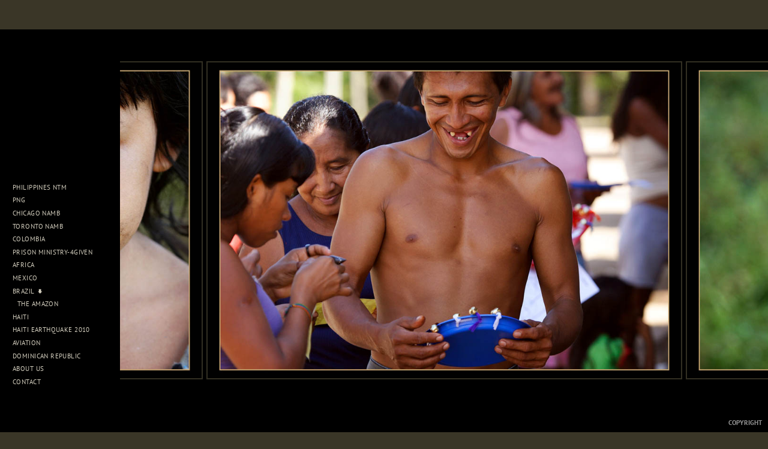

--- FILE ---
content_type: text/html; charset=UTF-8
request_url: http://missionfieldimages.com/brazil/the-amazon/Amazon-07-160
body_size: 50687
content:
<!DOCTYPE html>
<html lang="en">
	<head>
		<meta charset="utf-8">
		<title>Amazon-07-160: The Amazon: Brazil: missionfieldimages</title>
		<meta name="viewport" id="viewport" content="width=device-width, initial-scale=1.0" />
		<meta name="description" content="">
		<meta name="keywords" content="">
		<meta name="author" content="Neon Sky Creative Media System">
		<meta name="apple-mobile-web-app-capable" content="yes" />
		
		<!-- Schema.org Data -->
		<meta itemscope itemtype="http://schema.org/CreativeWork" />
		<meta itemprop="url" content="http://missionfieldimages.com/brazil/the-amazon/Amazon-07-160" />
		<meta itemprop="name" content="The Amazon" />
		<meta itemprop="headline" content="Amazon-07-160: The Amazon: Brazil: missionfieldimages" />
		<meta itemprop="description" content="" />
		<meta itemprop="image" content="http://storage.lightgalleries.net/4bd5ec06ddeb6/images/Amazon-07-160.jpg" />

		<!-- Open Graph Data -->
		<meta property="og:url" content="http://missionfieldimages.com/brazil/the-amazon/Amazon-07-160" />
		<meta property="og:type" content="website" />
		<meta property="og:title" content="The Amazon" />
		<meta property="og:description" content="" />
		<meta property="og:image" content="http://storage.lightgalleries.net/4bd5ec06ddeb6/images/Amazon-07-160.jpg" />

		<!-- Twitter Card Data -->
		<meta name="twitter:card" value="summary">
		<meta name="twitter:title" content="The Amazon">
		<meta name="twitter:description" content="">
		<meta name="twitter:image" content="http://storage.lightgalleries.net/4bd5ec06ddeb6/images/Amazon-07-160.jpg">
        
        <script>
            // makes crawler html not visible before app load
            document.write('<style>body.noscript #content.noscript{display:none}</style>');
        </script>

		<!-- styles -->
		<style>
            /* define here to cover until css loads*/
            .hide-entry{display:none;}
        </style>
		<link href="http://site.neonsky.com/4.18.1-s3-fix/css/site.css" rel="stylesheet">
		
		<link href="http://site.neonsky.com/4.18.1-s3-fix/api/styles/guid/4bd5ec06ddeb6/template/2/layout/55091/custom.css" rel="stylesheet">
		
	
			
		<!-- fallback thumb display for social media that does not use Open Graph -->
		<link href="http://storage.lightgalleries.net/4bd5ec06ddeb6/images/Amazon-07-160.jpg" rel="image_src" />
			
    <!-- HTML5 shim and Respond.js IE8 support of HTML5 elements and media queries -->
    <!--[if lt IE 9]>
      <script src="https://oss.maxcdn.com/libs/html5shiv/3.6.2/html5shiv.js"></script>
      <script src="https://oss.maxcdn.com/libs/respond.js/1.3.0/respond.min.js"></script>
    <![endif]-->
				
	<!-- typekit -->
    		 <script type="text/javascript" src="http://use.typekit.net/ik/[base64].js"></script>
         <script type="text/javascript">try{Typekit.load();}catch(e){}</script>
			
	         
	</head>
	
	<body class="noscript loading">
		
    <div id="container">
        <div id="content" class="noscript" role="main"> 
        <div id="column" class="noscript">   		
			<div id="header">	
				<div><span class="siteTitle">Dale Stroud</span></div>
			</div>
            <div id="html-content" class="noscript">                        
				<h1 class="pageTitle">Brazil: The Amazon: Amazon-07-160</h1>
<div id="image-container">
	<div id="image-actual">
	   <img class="modImg" src="http://storage.lightgalleries.net/4bd5ec06ddeb6/images/Amazon-07-160.jpg" width="100%" height="auto" alt="Amazon-07-160" title=""/>
    </div>
</div>				
				<div id="allCategoryLinks">
    <ul><li class="parent active"><span>Philippines NTM</span><ul><li ><a href="/philippines-ntm/philippines-3/">Philippines 3</a></li><li ><a href="/philippines-ntm/philippines-2/">Philippines 2</a></li><li ><a href="/philippines-ntm/philippines/">Philippines</a></li></ul></li><li ><a href="/png/">PNG</a></li><li ><a href="/chicago-namb/">Chicago NAMB</a></li><li ><a href="/toronto-namb/">Toronto NAMB</a></li><li ><a href="/colombia/">Colombia</a></li><li ><a href="/prison-ministry-4given/">Prison Ministry-4Given</a></li><li class="parent active"><span>Africa</span><ul><li ><a href="/africa/senegal/">Senegal</a></li></ul></li><li class="parent active"><span>Mexico</span><ul><li ><a href="/mexico/tarahumara-tribe/">Tarahumara Tribe</a></li></ul></li><li class="parent active"><span>Brazil</span><ul><li ><a href="/brazil/the-amazon/">The Amazon</a></li></ul></li><li class="parent active"><span>Haiti</span><ul><li ><a href="/haiti/new-missions/">New Missions</a></li></ul></li><li ><a href="/haiti-earthquake-2010/">Haiti Earthquake 2010</a></li><li class="parent active"><span>Aviation</span><ul><li ><a href="/aviation/ntma/">NTMA</a></li></ul></li><li class="parent active"><span>Dominican Republic</span><ul><li ><a href="/dominican-republic/new-missions/">New Missions</a></li></ul></li><li class="parent active"><span>About Us</span><ul><li ><a href="/about-us/mission-statement/">Mission Statement</a></li><li ><a href="/about-us/about-our-photographer/">About Our Photographer</a></li></ul></li><li ><a href="/contact/">Contact</a></li></ul>	
</div>				<!-- writes out the languages menu -->
	
			</div>

			<div id="copyright" class="copyright"><p class="neon-copyright">Images © 2008.  Site design © 2010-2025 <a href="http://www.neonsky.com" target="_blank">Neon Sky Creative Media</a></p></div>
                
                </div>     
            </footer>
            <!-- close the off-canvas menu--> 
            <a class="exit-off-canvas"></a>
        </main>
    </div>
</div>  	     				 		      
        <script>     
	    		 	var data = {"config":{"loginRedirectID":"","appVersion":"4.18.1-s3-fix","apiAccessUrl":"http:\/\/missionfieldimages.com\/api.php\/4.18.1-s3-fix\/api","serviceDomain":"site.neonsky.com","serviceAccessUrl":"http:\/\/site.neonsky.com\/4.18.1-s3-fix","siteAccessUrl":"http:\/\/missionfieldimages.com","isPreview":false,"isAlias":false,"isTesting":false,"siteGUID":"4bd5ec06ddeb6","clientID":"1054","layoutID":"55091","layoutPassed":false,"templateID":"2","route":"brazil\/the-amazon\/Amazon-07-160","queryString":[],"activeSlug":"brazil\/the-amazon","apikey":"9881837ca2fad9d7ec79f61179fff5a635850da6","languageID":"en","languageUrlSegement":"","siteCopyright":"<p>Images \u00a9 2008&nbsp;<\/p>","pdfCreatorDomain":"pdfcreator.neonsky.com","pdfCreatorVersion":"1.6","pdfHtmlOutput":false,"uiLabels":{"copyright":"Copyright","singles":"Singles","contact_sheet":"Contact Sheet","slide_show":"Slide Show","enter_gallery":"Enter Gallery","previous":"Prev","next":"Next","of":"of","click_image_to_close":"Click Image to Close","info":"info","login":"Login","site_design_by":"Site design","loading":"Loading","password":"Password","invalid_credentials":"Invalid login or password.","exit":"Exit","try_again":"Try Again","cancel":"Cancel","enter":"Enter","view_contact_sheet":"View Contact Sheet","image_caption":"Caption","overview":"Overview","view_singles":"View Singles","view_slide_show":"View Slide Show","images":"Images","viewing_options":"Viewing Options","loading_image":"Loading Image","menu":"menu","fullscreen":"Enter Full Screen","exit_fullscreen":"Exit Full Screen"},"fullCopyright":"<p class=\"neon-copyright\">Images \u00a9 2008.  Site design \u00a9 2010-2025 <a href=\"http:\/\/www.neonsky.com\" target=\"_blank\">Neon Sky Creative Media<\/a><\/p>"},"siteAccessUrl":"http:\/\/missionfieldimages.com","serviceDomain":"site.neonsky.com","serviceAccessUrl":"http:\/\/site.neonsky.com\/4.18.1-s3-fix","apiAccessUrl":"http:\/\/missionfieldimages.com\/api.php\/4.18.1-s3-fix\/api","serviceStaticPath":"http:\/\/site.neonsky.com\/4.18.1-s3-fix","mediaSources":["http:\/\/storage.lightgalleries.net","http:\/\/cdn.lightgalleries.net"],"site":{"domain":"missionfieldimages.com","siteTitle":"Dale Stroud","copyright":"<p>Images \u00a9 2008&nbsp;<\/p>","indexLabel":"Index","metaTitle":"missionfieldimages","metaDescription":"","footer":"","metaKeywords":"","htmlSiteLogoWidth":"499","htmlSiteLogoHeight":"29","google_analytics_accountID":"","googleTrackingCodeType":"1","googleTrackingUseDisplayAdvertising":"0","mediaSource":"STORAGE","custom_header_code":"","custom_tracking_code":"","customTrackingCodeLocation":"HEAD","nonModSiteURLs":null,"jsSnippets":"<script>\n    $(document).ready(function() {\n        $('body').prepend('<div id=\"above-header-bar-left\"><\/div>');\n        \/\/ $('body').prepend('<div id=\"above-header-bar-right\"><\/div>');\n    });\n<\/script>","typeKitScriptURL":"http:\/\/use.typekit.net\/ik\/[base64].js","typeKitInstantToken":"[base64]","splash_title":"","splash_subtitle":"","splash_email":"","hasMultipleLanguages":false,"homeSectionID":"34998","settings":{"concatLevel1Headings":true,"":"0","usePNGLogo":true,"useCustomCSS":false,"customCSSPath":"","headerBarConfig":"1","headerBarBranding":"1","customHeaderBarBrandingPath":"","hiddenMenuSide":"2","startupConfiguration":"1","globalSplashSWFSAlign":"2","isSizeToFitScreen":false,"displaySplashOnMobile":true,"useFlash":true,"menuRemainHidden":false,"isSplashPublic":true,"promptToDownloadFlash":false,"c_LOGO":"D4CFBF","c_TEXT_MAIN":"D4CFBF","primaryTextColor":"D4CFBF","c_NAV_TEXT":"F6F6F6","navBarTextColor":"F6F6F6","c_BACKGROUND":"3A3627","siteBackgroundColor":"3A3627","c_MENU_BG_ROLLOVER":"655D44","menuItemRolloverColor":"655D44","c_MATTE":"000000","contentAreaBackgroundColor":"000000","c_SPLASH_BACKGROUND":"000000","c_TEXT_SECONDARY":"322F22","secondaryTextColor":"322F22","c_NAV_TEXT_ROLLOVER":"FFFFFF","navBarTextRolloverColor":"FFFFFF","c_MENU_TEXT":"D4CFBF","menuTextColor":"D4CFBF","c_MENU_LINES":"969696","menuLineColor":"969696","c_THUMB_BG":"111111","c_THUMB_BG_UNUSED":"000000","c_SPLASH_TEXT":"FFFFFF","c_MENU_COLUMN":"000000","verticalMenuColumnColor":"000000","c_PHOTO_BORDER":"322F22","imageBorderColor":"322F22","c_THUMB_NAV_TEXT":"F6F6F6","thumbNavTextColor":"F6F6F6","c_THUMB_NAV_OUTLINE":"313131","thumbNavItemOutlineColor":"313131","c_THUMB_NAV_ARROW":"FFFFFF","thumbNavIconColor":"FFFFFF","c_NAV_BAR_COLUMN":"313131","c_NAV_BAR_MATTE":"313131","c_csThumbBorder":"111111","LOGO_ALIGNMENT":"1","OVERVIEW_CONFIG":"1","startupOptions":"1","VIEW_OPS_ALIGNMENT":"1","INTRO_TYPE":"2","splashSWFSAlign":"2","USE_LOADBAR_TEXT":true,"USE_LOADBAR_LINES":true,"DESIGNATE_VISITED_CATS":true,"sizeToFitScreen":false,"MENU_COLUMN_ALIGNMENT":"1","MENU_TEXT_ALIGNMENT":"1","PHOTO_BORDER":"2","PHOTO_BUFFER":"40","CONTACT_SHEET_LAYOUT":"2","CAPTION_CONFIG":"2","CAPTION_WIDTH_CONFIG":"1","CAPTION_WIDTH_PERCENT":"66","CAPTION_ALIGNMENT":"2","ANC_PHOTO_TYPE":"2","ANC_LAYOUT_CONFIG":"2","TEXT_CASE_INTERFACE":"1","INTRO_LAYOUT_CONFIG":"2","SITE_FONT":"1","TEXT_CASE_CATEGORIES":"1","CUSTOM_LOGO":"logo_neonsky.swf","LOGO_CONFINED":true,"LOGO_BUFFER_LEFT":"25","LOGO_BUFFER_TOP":"25","LOGO_BUFFER_RIGHT":"25","LOGO_BUFFER_BOTTOM":"25","COLORIZE_LOGO":true,"LOAD_ANIM_TYPE":"2","INCLUDE_INTRO_MENU_ITEM":true,"MENU_CATEGORY_ORDER":"2","CAPTION_POSITION":"1","audioSetID":"2","SEQ_NAV_SAME_BAR_THUMB_NAV":false,"NAV_BAR_CONFINED_MATTE":false,"AUTO_HIDE_THUMB_NAV_BUTTONS":false,"THUMB_NAV_ALIGNMENT":"1","USE_SUB_NAV_BEVELS":true,"eieScrollIconDown":"","subnavigationStyle":"2","navIconStyle":"1","eieScreenNavIconBack":"","screenToScreenButtonStyle":"2","subnavIconSize":"1","eieScreenNavIconNext":"","eieThumbNavIconBack":"","eieThumbNavIconNext":"","menuColumnBGPatternID":"1","menuColumnBGPosition":"1","eieMenuColumnBGPattern":"","useMenuLines":false,"useMenuRolloverBG":true,"eieMenuColumnBottomElement":"","menuColumnBottomElementBottomBuffer":"0","menuColumnBottomElementHorizontalBuffer":"0","menuColumnBottomElementAlignment":"1","eieMenuIconCurrent":"","eieMenuIconParent":"","eieScrollIconUp":"","eieSiteBGPattern":"","siteBackgroundPosition":"1","siteBGPatternID":"1","menuColumnBGPatternMasked":true,"menuColumnColorized":true,"matteColorized":true,"navBarsColorized":true,"menuColumnTopElementID":"1","menuColumnBottomElementID":"1","eieMenuColumnTopElement":"","menuColumnTopElementAlignment":"1","menuColumnTopElementTopBuffer":"0","menuColumnTopElementHorizontalBuffer":"0","menuColumnTopElementMasked":true,"menuColumnBottomElementMasked":false,"overlayScrimOpacity":".5","overlayBorderThickness":"0","overlayMatteThickness":"0","usePNGLogoInHTMLSite":true,"menuColumnBottomElementLinkURL":"","menuColumnBottomElementLinkTarget":"1","initialViewMode":"1","fontSize":"1","showFullScreenButton":false,"hideCopyright":true,"siteMarginTop":"49px","siteMarginRight":"0","siteMarginBottom":"0","siteMarginLeft":"0","menuColumnWidthConfig":"1","menuColumnWidth":"0","socialMediaShareButtons":"0","csThumbBGDims":"1","csThumbBorderThickness":"3","useCSThumbDropShadow":true,"csThumbBGBehavior":"3","customCSS":"body.device-sm #above-header-bar-left,\r\nbody.device-sm #above-header-bar-right,\r\nbody.device-md #above-header-bar-left,\r\nbody.device-md #above-header-bar-right {\r\n    display: none;\r\n}\r\n#above-header-bar-left {\r\n    height: 29px;\r\n    width: 499px;\r\n    position: fixed;\r\n    top: 10px;\r\n    left: 20px;\r\n    background-image: url(http:\/\/cdn.lightgalleries.net\/4bd5ec06ddeb6\/images\/logo_re-1.png);\r\n    background-size: contain;\r\n    background-repeat: no-repeat;\r\n    z-index: 9999;\r\n}","menuTopBuffer":"0","socialMediaLinks":"32767","socialMediaLinkGround":"1","isSiteFooterVisible":true,"dimNonSelectedMenuItems":false,"initLoadingAnimationDisplayDelay":"1000","verticalMenuHeader":"<div\/>","verticalMenuHeaderMarginTop":"25","verticalMenuHeaderMarginRight":"25","verticalMenuHeaderMarginBottom":"25","verticalMenuHeaderMarginLeft":"25","verticalMenuHeaderAssetMaxScale":"100","verticalMenuHeaderContentHorizAlign":"1","verticalMenuHeaderAssetFilename":"logo_re","verticalMenuHeaderHeight":"0","verticalMenuFooterHeight":"0","verticalMenuFooter":"<%== socialMediaLinks %><%== customFooter %>","verticalMenuFooterMarginTop":"20","verticalMenuFooterMarginRight":"20","verticalMenuFooterMarginBottom":"20","verticalMenuFooterMarginLeft":"20","verticalMenuFooterAssetMaxScale":"50","verticalMenuFooterContentHorizAlign":"1","verticalMenuFooterAssetFilename":"","verticalMenuMiddleMarginTop":"200","verticalMenuMiddleMarginRight":"14","verticalMenuMiddleMarginBottom":"0","verticalMenuMiddleMarginLeft":"14","verticalMenuHeaderHeightConfig":"1","verticalMenuFooterHeightConfig":"1","verticalMenuWidthConfig":"2","verticalMenuWidth":"200","headerLeftAsset":"","headerCenterAsset":"","headerRightAsset":"","isHeaderConfinedToContentArea":true,"isFooterConfinedToContentArea":true,"headerLeft":"","headerCenter":"","headerRight":"","verticalMenuMiddle":"","verticalMenuMiddleAssetFilename":"","verticalMenuMiddleAssetMaxScale":"50","verticalMenuMiddleContentHorizAlign":"2","menuType":"1","headerLeftAssetMaxScale":"50","headerCenterAssetMaxScale":"50","headerRightAssetMaxScale":"50","headerLeftTopMargin":"0","headerLeftRightMargin":"0","headerLeftBottomMargin":"0","headerLeftLeftMargin":"0","headerCenterTopMargin":"0","headerCenterRightMargin":"0","headerCenterBottomMargin":"0","headerCenterLeftMargin":"0","headerRightTopMargin":"0","headerRightRightMargin":"0","headerRightBottomMargin":"0","headerRightLeftMargin":"0","verticalMenuHeaderAssetExtension":".png","verticalMenuMiddleAssetExtension":"","verticalMenuFooterAssetExtension":"","panelMenuHeader":"<%== primaryAsset %>","panelMenuHeaderContentHorizAlign":"1","panelMenuHeaderHeightConfig":"1","panelMenuHeaderHeight":"0","panelMenuHeaderAssetFilename":"logo_re","panelMenuHeaderAssetExtension":".png","panelMenuHeaderAssetMaxScale":"100","panelMenuFooter":"<%== socialMediaLinks %><%== customFooter %>","panelMenuFooterContentHorizAlign":"1","panelMenuFooterHeight":"0","panelMenuFooterHeightConfig":"1","panelMenuFooterAssetFilename":"\/content\/interface-elements\/custom-logos\/logo.png","panelMenuFooterAssetExtension":"","panelMenuFooterAssetMaxScale":"50","showSelectedItemMenuIcons":false,"allowSiteWidePinchZoom":false,"hideScrollbars":false,"PHOTO_BORDER_SIZE":"2","PHOTO_BORDER_BUFFER":"40","templateID":"2","LOGO_GROUND":"none","viewProps":{"fontLabel":"Sans Medium","systemKitID":"pjy0zwh","fontFamilyTitle":"\"ns-mod-font-set-1\", Helvetica, sans-serif","fontFamilyBody":"\"ns-mod-font-set-1\", Helvetica, sans-serif","pdfFontFamilyTitle":"\"pt-sans\", Helvetica, sans-serif","pdfFontFamilyBody":"\"pt-sans\", Helvetica, sans-serif","titleSize":"20","titleWeight":"700","titleLineHeight":"1.20","titleLetterSpacing":"normal","siteTitleSize":"17","siteTitleWeight":"500","bodyCopySize":"14","bodyCopyWeight":"400","bodyCopyLineHeight":"1.30","bodyCopyLetterSpacing":"normal","pdfTitleSize":"12","pdfTitleLineHeight":"10.00","pdfTitleWeight":"500","pdfTitleLetterSpacing":"normal","pdfBodyCopySize":"9","pdfBodyCopyWeight":"300","pdfBodyCopyLetterSpacing":"normal","pdfBodyCopyLineHeight":"10.00","pdfCaptionHeight":"40","secondaryNavWeight":"700","secondaryNavLineHeight":"1.50","secondaryNavLetterSpacing":"normal","sizeID":"1","menuTextSize":"0.8","menuTextWeight":"500","menuTextLineHeight":"1.21","menuTextLetterSpacing":"0.03rem","menuTextChildSize":"0.8","menuTextChildLineHeight":"1.21","menuTextChildWeight":"500","menuTextChildLetterSpacing":"0.03rem","secondaryNavSize":"11","fontGroup":"1","margin":0,"border":"2","padding":0,"buffer":6,"topBuffer":0,"bottomBuffer":0,"leftBuffer":0,"rightBuffer":10},"verticalMenuHeaderAsset":"http:\/\/storage.lightgalleries.net\/4bd5ec06ddeb6\/images\/logo_re-1.png","verticalMenuHeaderAssetWidth":"499","verticalMenuHeaderAssetHeight":"29","verticalMenuMiddleAsset":"","verticalMenuFooterAsset":"","horizontalMenuHeaderAsset":"\/content\/interface-elements\/custom-logos\/logo.png","horizontalMenuHeaderMarginTop":"25","horizontalMenuHeaderMarginBottom":"25","horizontalMenuHeaderMarginLeft":"25","horizontalMenuHeaderMarginRight":"25","panelMenuHeaderAsset":"http:\/\/storage.lightgalleries.net\/4bd5ec06ddeb6\/images\/logo_re-1.png","panelMenuHeaderAssetWidth":"499","panelMenuHeaderAssetHeight":"29","panelMenuHeaderMarginTop":"25","panelMenuHeaderMarginBottom":"25","panelMenuHeaderMarginLeft":"25","panelMenuHeaderMarginRight":"25","panelMenuMiddleMarginTop":0,"panelMenuMiddleMarginBottom":0,"panelMenuMiddleMarginLeft":10,"panelMenuMiddleMarginRight":10,"panelMenuFooterMarginTop":0,"panelMenuFooterMarginBottom":0,"panelMenuFooterMarginLeft":0,"panelMenuFooterMarginRight":0,"popupMenuHeaderAsset":"\/content\/interface-elements\/custom-logos\/logo.png","popupMenuHeaderMarginTop":"25","popupMenuHeaderMarginBottom":"25","popupMenuHeaderMarginLeft":"25","popupMenuHeaderMarginRight":"25","galleryProps":{"slideTransitionType":"2","slideDelay":"3000","slideDuration":"1000","slideDurationIn":"1000","slideDurationOut":"1000","slideDurationCross":"1000"},"introSlideProps":{"slideTransitionType":"2","slideDelay":"2000","slideDuration":"2000","slideDurationIn":"2000","slideDurationOut":"2000","slideDurationCross":"1000"},"textSlideProps":{"slideTransitionType":"2","slideDuration":"2000","slideDelay":"2000","slideDurationIn":"2000","slideDurationOut":"2000","slideDurationCross":"2000"},"socialMediaShare":[],"socialMedia":[]}},"sections":[{"sectionID":"34998","active":"1","parentNode":"0","sortOrder":"0","categoryType":"2","behaviorID":"2","viewID":"23","showInMainNav":"0","olderSibling":"0","youngerSibling":"0","linkURL":"","linkTarget":"","username":"","password":"","action":"flashIntroScreen","sectionThumb":"","title":"Go","heading":null,"metaTitle":null,"metaDescription":null,"metaKeywords":null,"viewProps":{"autoAdvance":"1","slideshowInterruptEnabled":"0","showImageFilenames":false,"showImageNumber":false,"usePrevNextNav":false,"useThumbNav":false,"useFlankingNav":0},"titles":["Go"],"metaTitles":[""],"headings":[""],"slug":"go","children":[]},{"sectionID":"148048","active":"1","parentNode":"0","sortOrder":"0","categoryType":"1","behaviorID":"1","viewID":"18","showInMainNav":"1","olderSibling":"0","youngerSibling":"148054","linkURL":"","linkTarget":"","action":"horzScrollerScreen","sectionThumb":"","title":"Philippines NTM","heading":null,"metaTitle":null,"metaDescription":null,"metaKeywords":null,"viewProps":{"showOverview":false,"captionHandling":1,"imageBuffer":false,"showHeading":false,"galleryTextLayout":1,"showImageTitlesEtc":true,"imageTextLayout":1,"showImageFilenames":false,"showImageNumber":false,"usePrevNextNav":false,"useThumbNav":false},"titles":["Philippines NTM"],"metaTitles":[""],"headings":[""],"slug":"philippines-ntm","children":[{"sectionID":"147958","active":"1","parentNode":"148048","sortOrder":"0","categoryType":"1","behaviorID":"1","viewID":"18","showInMainNav":"1","olderSibling":"0","youngerSibling":"148044","linkURL":"","linkTarget":"","username":"","password":"","action":"horzScrollerScreen","sectionThumb":"","title":"Philippines 3","heading":null,"metaTitle":null,"metaDescription":null,"metaKeywords":null,"viewProps":{"showOverview":false,"captionHandling":1,"imageBuffer":false,"showHeading":false,"galleryTextLayout":1,"showImageTitlesEtc":true,"imageTextLayout":1,"showImageFilenames":false,"showImageNumber":false,"usePrevNextNav":false,"useThumbNav":false},"titles":["Philippines NTM","Philippines 3"],"metaTitles":["",""],"headings":["",""],"slug":"philippines-ntm\/philippines-3","children":[]},{"sectionID":"148044","active":"1","parentNode":"148048","sortOrder":"0","categoryType":"1","behaviorID":"1","viewID":"18","showInMainNav":"1","olderSibling":"147958","youngerSibling":"148045","linkURL":"","linkTarget":"","action":"horzScrollerScreen","sectionThumb":"","title":"Philippines 2","heading":null,"metaTitle":null,"metaDescription":null,"metaKeywords":null,"viewProps":{"showOverview":false,"captionHandling":1,"imageBuffer":false,"showHeading":false,"galleryTextLayout":1,"showImageTitlesEtc":true,"imageTextLayout":1,"showImageFilenames":false,"showImageNumber":false,"usePrevNextNav":false,"useThumbNav":false},"titles":["Philippines NTM","Philippines 2"],"metaTitles":["",""],"headings":["",""],"slug":"philippines-ntm\/philippines-2","children":[]},{"sectionID":"148045","active":"1","parentNode":"148048","sortOrder":"0","categoryType":"1","behaviorID":"1","viewID":"18","showInMainNav":"1","olderSibling":"148044","youngerSibling":"0","linkURL":"","linkTarget":"","action":"horzScrollerScreen","sectionThumb":"","title":"Philippines","heading":null,"metaTitle":null,"metaDescription":null,"metaKeywords":null,"viewProps":{"showOverview":false,"captionHandling":1,"imageBuffer":false,"showHeading":false,"galleryTextLayout":1,"showImageTitlesEtc":true,"imageTextLayout":1,"showImageFilenames":false,"showImageNumber":false,"usePrevNextNav":false,"useThumbNav":false},"titles":["Philippines NTM","Philippines"],"metaTitles":["",""],"headings":["",""],"slug":"philippines-ntm\/philippines","children":[]}]},{"sectionID":"148054","active":"1","parentNode":"0","sortOrder":"0","categoryType":"1","behaviorID":"1","viewID":"18","showInMainNav":"1","olderSibling":"148048","youngerSibling":"148046","linkURL":"","linkTarget":"","action":"horzScrollerScreen","sectionThumb":"","title":"PNG","heading":null,"metaTitle":null,"metaDescription":null,"metaKeywords":null,"viewProps":{"showOverview":false,"captionHandling":1,"imageBuffer":false,"showHeading":false,"galleryTextLayout":1,"showImageTitlesEtc":true,"imageTextLayout":1,"showImageFilenames":false,"showImageNumber":false,"usePrevNextNav":false,"useThumbNav":false},"titles":["PNG"],"metaTitles":[""],"headings":[""],"slug":"png","children":[]},{"sectionID":"148046","active":"1","parentNode":"0","sortOrder":"0","categoryType":"1","behaviorID":"1","viewID":"18","showInMainNav":"1","olderSibling":"148054","youngerSibling":"148049","linkURL":"","linkTarget":"","action":"horzScrollerScreen","sectionThumb":"","title":"Chicago NAMB","heading":null,"metaTitle":null,"metaDescription":null,"metaKeywords":null,"viewProps":{"showOverview":false,"captionHandling":1,"imageBuffer":false,"showHeading":false,"galleryTextLayout":1,"showImageTitlesEtc":true,"imageTextLayout":1,"showImageFilenames":false,"showImageNumber":false,"usePrevNextNav":false,"useThumbNav":false},"titles":["Chicago NAMB"],"metaTitles":[""],"headings":[""],"slug":"chicago-namb","children":[]},{"sectionID":"148049","active":"1","parentNode":"0","sortOrder":"0","categoryType":"1","behaviorID":"1","viewID":"18","showInMainNav":"1","olderSibling":"148046","youngerSibling":"148055","linkURL":"","linkTarget":"","action":"horzScrollerScreen","sectionThumb":"","title":"Toronto NAMB","heading":null,"metaTitle":null,"metaDescription":null,"metaKeywords":null,"viewProps":{"showOverview":false,"captionHandling":1,"imageBuffer":false,"showHeading":false,"galleryTextLayout":1,"showImageTitlesEtc":true,"imageTextLayout":1,"showImageFilenames":false,"showImageNumber":false,"usePrevNextNav":false,"useThumbNav":false},"titles":["Toronto NAMB"],"metaTitles":[""],"headings":[""],"slug":"toronto-namb","children":[]},{"sectionID":"148055","active":"1","parentNode":"0","sortOrder":"0","categoryType":"1","behaviorID":"1","viewID":"18","showInMainNav":"1","olderSibling":"148049","youngerSibling":"148056","linkURL":"","linkTarget":"","username":"","password":"","action":"horzScrollerScreen","sectionThumb":"","title":"Colombia","heading":null,"metaTitle":null,"metaDescription":null,"metaKeywords":null,"viewProps":{"showOverview":false,"captionHandling":1,"imageBuffer":false,"showHeading":false,"galleryTextLayout":1,"showImageTitlesEtc":true,"imageTextLayout":1,"showImageFilenames":false,"showImageNumber":false,"usePrevNextNav":false,"useThumbNav":false},"titles":["Colombia"],"metaTitles":[""],"headings":[""],"slug":"colombia","children":[]},{"sectionID":"148056","active":"1","parentNode":"0","sortOrder":"0","categoryType":"1","behaviorID":"1","viewID":"18","showInMainNav":"1","olderSibling":"148055","youngerSibling":"35359","linkURL":"","linkTarget":"","username":"","password":"","action":"horzScrollerScreen","sectionThumb":"","title":"Prison Ministry-4Given","heading":null,"metaTitle":null,"metaDescription":null,"metaKeywords":null,"viewProps":{"showOverview":false,"captionHandling":1,"imageBuffer":false,"showHeading":false,"galleryTextLayout":1,"showImageTitlesEtc":true,"imageTextLayout":1,"showImageFilenames":false,"showImageNumber":false,"usePrevNextNav":false,"useThumbNav":false},"titles":["Prison Ministry-4Given"],"metaTitles":[""],"headings":[""],"slug":"prison-ministry-4given","children":[]},{"sectionID":"35359","active":"1","parentNode":"0","sortOrder":"0","categoryType":"1","behaviorID":"1","viewID":"18","showInMainNav":"1","olderSibling":"148056","youngerSibling":"35361","linkURL":"","linkTarget":"","username":"","password":"","action":"horzScrollerScreen","sectionThumb":"","title":"Africa","heading":null,"metaTitle":null,"metaDescription":null,"metaKeywords":null,"viewProps":{"showOverview":false,"captionHandling":1,"imageBuffer":false,"showHeading":false,"galleryTextLayout":1,"showImageTitlesEtc":true,"imageTextLayout":1,"showImageFilenames":false,"showImageNumber":false,"usePrevNextNav":false,"useThumbNav":false},"titles":["Africa"],"metaTitles":[""],"headings":[""],"slug":"africa","children":[{"sectionID":"36170","active":"1","parentNode":"35359","sortOrder":"0","categoryType":"1","behaviorID":"1","viewID":"18","showInMainNav":"1","olderSibling":"0","youngerSibling":"0","linkURL":"","linkTarget":"","username":"","password":"","action":"horzScrollerScreen","sectionThumb":"","title":"Senegal","heading":null,"metaTitle":null,"metaDescription":null,"metaKeywords":null,"viewProps":{"showOverview":false,"captionHandling":1,"imageBuffer":true,"showHeading":false,"galleryTextLayout":1,"showImageTitlesEtc":true,"imageTextLayout":1,"showImageFilenames":false,"showImageNumber":false,"usePrevNextNav":false,"useThumbNav":false},"titles":["Africa","Senegal"],"metaTitles":["",""],"headings":["",""],"slug":"africa\/senegal","children":[]}]},{"sectionID":"35361","active":"1","parentNode":"0","sortOrder":"0","categoryType":"1","behaviorID":"1","viewID":"18","showInMainNav":"1","olderSibling":"35359","youngerSibling":"35366","linkURL":"","linkTarget":"","username":"","password":"","action":"horzScrollerScreen","sectionThumb":"","title":"Mexico","heading":null,"metaTitle":null,"metaDescription":null,"metaKeywords":null,"viewProps":{"showOverview":false,"captionHandling":1,"imageBuffer":false,"showHeading":false,"galleryTextLayout":1,"showImageTitlesEtc":true,"imageTextLayout":1,"showImageFilenames":false,"showImageNumber":false,"usePrevNextNav":false,"useThumbNav":false},"titles":["Mexico"],"metaTitles":[""],"headings":[""],"slug":"mexico","children":[{"sectionID":"36171","active":"1","parentNode":"35361","sortOrder":"0","categoryType":"1","behaviorID":"1","viewID":"18","showInMainNav":"1","olderSibling":"0","youngerSibling":"0","linkURL":"","linkTarget":"","username":"","password":"","action":"horzScrollerScreen","sectionThumb":"","title":"Tarahumara Tribe","heading":null,"metaTitle":null,"metaDescription":null,"metaKeywords":null,"viewProps":{"showOverview":false,"captionHandling":1,"imageBuffer":true,"showHeading":false,"galleryTextLayout":1,"showImageTitlesEtc":true,"imageTextLayout":1,"showImageFilenames":false,"showImageNumber":false,"usePrevNextNav":false,"useThumbNav":false},"titles":["Mexico","Tarahumara Tribe"],"metaTitles":["",""],"headings":["",""],"slug":"mexico\/tarahumara-tribe","children":[]}]},{"sectionID":"35366","active":"1","parentNode":"0","sortOrder":"0","categoryType":"1","behaviorID":"1","viewID":"20","showInMainNav":"1","olderSibling":"35361","youngerSibling":"35363","linkURL":"","linkTarget":"","username":"","password":"","action":"flashGalleryScreen","sectionThumb":"","title":"Brazil","heading":null,"metaTitle":null,"metaDescription":null,"metaKeywords":null,"viewProps":{"showImageFilenames":false,"showImageNumber":false,"usePrevNextNav":true,"useThumbNav":false,"captionConfig":"2","overviewConfig":"1","overviewWithFirstImageLayout":"2","showOverview":true,"showHeading":true,"showImageTitlesEtc":true,"imageTextLayout":2,"useFlankingNav":0},"titles":["Brazil"],"metaTitles":[""],"headings":[""],"slug":"brazil","children":[{"sectionID":"36169","active":"1","parentNode":"35366","sortOrder":"0","categoryType":"1","behaviorID":"1","viewID":"18","showInMainNav":"1","olderSibling":"0","youngerSibling":"0","linkURL":"","linkTarget":"","username":"","password":"","action":"horzScrollerScreen","sectionThumb":"","title":"The Amazon","heading":null,"metaTitle":null,"metaDescription":null,"metaKeywords":null,"viewProps":{"showOverview":false,"captionHandling":1,"imageBuffer":true,"showHeading":false,"galleryTextLayout":1,"showImageTitlesEtc":true,"imageTextLayout":1,"showImageFilenames":false,"showImageNumber":false,"usePrevNextNav":false,"useThumbNav":false},"titles":["Brazil","The Amazon"],"metaTitles":["",""],"headings":["",""],"slug":"brazil\/the-amazon","children":[]}]},{"sectionID":"35363","active":"1","parentNode":"0","sortOrder":"0","categoryType":"1","behaviorID":"1","viewID":"20","showInMainNav":"1","olderSibling":"35366","youngerSibling":"59142","linkURL":"","linkTarget":"","username":"","password":"","action":"flashGalleryScreen","sectionThumb":"","title":"Haiti","heading":null,"metaTitle":null,"metaDescription":null,"metaKeywords":null,"viewProps":{"showImageFilenames":false,"showImageNumber":false,"usePrevNextNav":true,"useThumbNav":false,"captionConfig":"2","overviewConfig":"1","overviewWithFirstImageLayout":"2","showOverview":true,"showHeading":true,"showImageTitlesEtc":true,"imageTextLayout":2,"useFlankingNav":0},"titles":["Haiti"],"metaTitles":[""],"headings":[""],"slug":"haiti","children":[{"sectionID":"36173","active":"1","parentNode":"35363","sortOrder":"0","categoryType":"1","behaviorID":"1","viewID":"18","showInMainNav":"1","olderSibling":"0","youngerSibling":"0","linkURL":"","linkTarget":"","username":"","password":"","action":"horzScrollerScreen","sectionThumb":"","title":"New Missions","heading":null,"metaTitle":null,"metaDescription":null,"metaKeywords":null,"viewProps":{"showOverview":false,"captionHandling":1,"imageBuffer":true,"showHeading":false,"galleryTextLayout":1,"showImageTitlesEtc":true,"imageTextLayout":1,"showImageFilenames":false,"showImageNumber":false,"usePrevNextNav":false,"useThumbNav":false},"titles":["Haiti","New Missions"],"metaTitles":["",""],"headings":["",""],"slug":"haiti\/new-missions","children":[]}]},{"sectionID":"59142","active":"1","parentNode":"0","sortOrder":"0","categoryType":"1","behaviorID":"1","viewID":"18","showInMainNav":"1","olderSibling":"35363","youngerSibling":"35364","linkURL":"","linkTarget":"","username":"","password":"","action":"horzScrollerScreen","sectionThumb":"","title":"Haiti Earthquake 2010","heading":null,"metaTitle":null,"metaDescription":null,"metaKeywords":null,"viewProps":{"showOverview":false,"captionHandling":1,"imageBuffer":true,"showHeading":false,"galleryTextLayout":1,"showImageTitlesEtc":true,"imageTextLayout":1,"showImageFilenames":false,"showImageNumber":false,"usePrevNextNav":false,"useThumbNav":false},"titles":["Haiti Earthquake 2010"],"metaTitles":[""],"headings":[""],"slug":"haiti-earthquake-2010","children":[]},{"sectionID":"35364","active":"1","parentNode":"0","sortOrder":"0","categoryType":"1","behaviorID":"1","viewID":"20","showInMainNav":"1","olderSibling":"59142","youngerSibling":"36174","linkURL":"","linkTarget":"","username":"","password":"","action":"flashGalleryScreen","sectionThumb":"","title":"Aviation","heading":null,"metaTitle":null,"metaDescription":null,"metaKeywords":null,"viewProps":{"showImageFilenames":false,"showImageNumber":false,"usePrevNextNav":true,"useThumbNav":false,"captionConfig":"2","overviewConfig":"1","overviewWithFirstImageLayout":"2","showOverview":true,"showHeading":true,"showImageTitlesEtc":true,"imageTextLayout":2,"useFlankingNav":0},"titles":["Aviation"],"metaTitles":[""],"headings":[""],"slug":"aviation","children":[{"sectionID":"36176","active":"1","parentNode":"35364","sortOrder":"0","categoryType":"1","behaviorID":"1","viewID":"18","showInMainNav":"1","olderSibling":"0","youngerSibling":"0","linkURL":"","linkTarget":"","username":"","password":"","action":"horzScrollerScreen","sectionThumb":"","title":"NTMA","heading":null,"metaTitle":null,"metaDescription":null,"metaKeywords":null,"viewProps":{"showOverview":false,"captionHandling":1,"imageBuffer":true,"showHeading":false,"galleryTextLayout":1,"showImageTitlesEtc":true,"imageTextLayout":1,"showImageFilenames":false,"showImageNumber":false,"usePrevNextNav":false,"useThumbNav":false},"titles":["Aviation","NTMA"],"metaTitles":["",""],"headings":["",""],"slug":"aviation\/ntma","children":[]}]},{"sectionID":"36174","active":"1","parentNode":"0","sortOrder":"0","categoryType":"1","behaviorID":"1","viewID":"20","showInMainNav":"1","olderSibling":"35364","youngerSibling":"59185","linkURL":"","linkTarget":"","username":"","password":"","action":"flashGalleryScreen","sectionThumb":"","title":"Dominican Republic","heading":null,"metaTitle":null,"metaDescription":null,"metaKeywords":null,"viewProps":{"showImageFilenames":false,"showImageNumber":false,"usePrevNextNav":true,"useThumbNav":false,"captionConfig":"2","overviewConfig":"1","overviewWithFirstImageLayout":"2","showOverview":true,"showHeading":true,"showImageTitlesEtc":true,"imageTextLayout":2,"useFlankingNav":0},"titles":["Dominican Republic"],"metaTitles":[""],"headings":[""],"slug":"dominican-republic","children":[{"sectionID":"36175","active":"1","parentNode":"36174","sortOrder":"0","categoryType":"1","behaviorID":"1","viewID":"18","showInMainNav":"1","olderSibling":"0","youngerSibling":"0","linkURL":"","linkTarget":"","username":"","password":"","action":"horzScrollerScreen","sectionThumb":"","title":"New Missions","heading":null,"metaTitle":null,"metaDescription":null,"metaKeywords":null,"viewProps":{"showOverview":false,"captionHandling":1,"imageBuffer":true,"showHeading":false,"galleryTextLayout":1,"showImageTitlesEtc":true,"imageTextLayout":1,"showImageFilenames":false,"showImageNumber":false,"usePrevNextNav":false,"useThumbNav":false},"titles":["Dominican Republic","New Missions"],"metaTitles":["",""],"headings":["",""],"slug":"dominican-republic\/new-missions","children":[]}]},{"sectionID":"35001","active":"1","parentNode":"0","sortOrder":"0","categoryType":"3","behaviorID":"3","viewID":"22","showInMainNav":"1","olderSibling":"0","youngerSibling":"35002","linkURL":"","linkTarget":"","username":"","password":"","action":"flashTextScreen","sectionThumb":"","title":"About Us","heading":null,"metaTitle":null,"metaDescription":null,"metaKeywords":null,"viewProps":{"showImageFilenames":false,"showImageNumber":false,"usePrevNextNav":false,"useThumbNav":false},"titles":["About Us"],"metaTitles":[""],"headings":[""],"slug":"about-us","children":[{"sectionID":"38428","active":"1","parentNode":"35001","sortOrder":"0","categoryType":"3","behaviorID":"3","viewID":"22","showInMainNav":"1","olderSibling":"0","youngerSibling":"38430","linkURL":"","linkTarget":"","username":"","password":"","action":"flashTextScreen","sectionThumb":"","title":"Mission Statement","heading":null,"metaTitle":null,"metaDescription":null,"metaKeywords":null,"viewProps":{"showImageFilenames":false,"showImageNumber":false,"usePrevNextNav":false,"useThumbNav":false},"titles":["About Us","Mission Statement"],"metaTitles":["",""],"headings":["",""],"slug":"about-us\/mission-statement","children":[]},{"sectionID":"38430","active":"1","parentNode":"35001","sortOrder":"0","categoryType":"3","behaviorID":"3","viewID":"22","showInMainNav":"1","olderSibling":"38428","youngerSibling":"0","linkURL":"","linkTarget":"","username":"","password":"","action":"flashTextScreen","sectionThumb":"","title":"About Our Photographer","heading":null,"metaTitle":null,"metaDescription":null,"metaKeywords":null,"viewProps":{"showImageFilenames":false,"showImageNumber":false,"usePrevNextNav":false,"useThumbNav":false},"titles":["About Us","About Our Photographer"],"metaTitles":["",""],"headings":["",""],"slug":"about-us\/about-our-photographer","children":[]}]},{"sectionID":"35002","active":"1","parentNode":"0","sortOrder":"0","categoryType":"3","behaviorID":"3","viewID":"22","showInMainNav":"1","olderSibling":"35001","youngerSibling":"41259","linkURL":"","linkTarget":"","username":"","password":"","action":"flashTextScreen","sectionThumb":"","title":"Contact","heading":null,"metaTitle":null,"metaDescription":null,"metaKeywords":null,"viewProps":{"showImageFilenames":false,"showImageNumber":false,"usePrevNextNav":false,"useThumbNav":false},"titles":["Contact"],"metaTitles":[""],"headings":[""],"slug":"contact","children":[]}],"content":[{"textData":{"title":"","dateline":"","caption":"","altText":"","metaTitle":"","metaDescription":"","metaKeywords":""},"puid":"Amazon-07-160","filename":"Amazon-07-160","extension":".jpg","media":[{"type":"image","disp_size":300,"width":"450","height":"300","url":"http:\/\/storage.lightgalleries.net\/4bd5ec06ddeb6\/images\/Amazon-07-160_h_300.jpg"},{"type":"image","disp_size":1200,"width":"1000","height":"667","url":"http:\/\/storage.lightgalleries.net\/4bd5ec06ddeb6\/images\/Amazon-07-160.jpg"},{"type":"image","disp_size":100,"width":"150","height":"100","url":"http:\/\/storage.lightgalleries.net\/4bd5ec06ddeb6\/images\/Amazon-07-160_thumb.jpg"}]}]};
			window.siteData = data;			
		</script>	
		<script data-main="http://site.neonsky.com/4.18.1-s3-fix/js/site" src="http://site.neonsky.com/4.18.1-s3-fix/js/require.js"></script>
		
	<span class="icon-defs" style="display:none">
<svg xmlns="http://www.w3.org/2000/svg"><symbol viewBox="0, 0, 48, 48" id="icon-arrow-left"> <g id="arrow-left-Layer_1"> <path d="M33.985,7.861 L34.692,8.568 L19.261,24 L34.692,39.431 L33.985,40.138 L18.2,24.353 L17.847,24 L18.2,23.646 L33.985,7.861 z"/> </g> </symbol></svg><svg xmlns="http://www.w3.org/2000/svg"><symbol viewBox="0, 0, 48, 48" id="icon-arrow-right"> <g id="arrow-right-Layer_1"> <path d="M13.838,7.862 L13.131,8.569 L28.562,24 L13.131,39.432 L13.838,40.139 L29.623,24.354 L29.977,24 L29.623,23.647 L13.838,7.862 z"/> </g> </symbol></svg><svg xmlns="http://www.w3.org/2000/svg"><symbol viewBox="0, 0, 48, 48" id="icon-group-arrow-left"> <g id="group-arrow-left-Layer_1"> <path d="M31.892,8.215 L16.108,24 L31.892,39.785 L31.892,8.215 z"/> </g> </symbol></svg><svg xmlns="http://www.w3.org/2000/svg"><symbol viewBox="0, 0, 48, 48" id="icon-group-arrow-right"> <g id="group-arrow-right-Layer_1"> <path d="M16.108,8.215 L31.892,24 L16.108,39.785 L16.108,8.215 z"/> </g> </symbol></svg><svg xmlns="http://www.w3.org/2000/svg"><symbol viewBox="0, 0, 1000, 1000" id="icon-return-to-grid"> <g id="return-to-grid-Layer1"> <g id="return-to-grid-shapePath1"> <path d="M48.665,177.5 L435.668,177.5 L435.668,435.5 L48.665,435.5 L48.665,177.5 M48.665,564.501 L435.668,564.501 L435.668,822.5 L48.665,822.5 L48.665,564.501 M564.667,564.501 L951.667,564.501 L951.667,822.5 L564.667,822.5 L564.667,564.501 M564.667,177.5 L951.667,177.5 L951.667,435.5 L564.667,435.5 L564.667,177.5 z"/> <path d="M48.665,177.5 L435.668,177.5 L435.668,435.5 L48.665,435.5 L48.665,177.5 M48.665,564.501 L435.668,564.501 L435.668,822.5 L48.665,822.5 L48.665,564.501 M564.667,564.501 L951.667,564.501 L951.667,822.5 L564.667,822.5 L564.667,564.501 M564.667,177.5 L951.667,177.5 L951.667,435.5 L564.667,435.5 L564.667,177.5 z" fill-opacity="0"/> </g> </g> </symbol></svg><svg xmlns="http://www.w3.org/2000/svg"><symbol viewBox="0, 0, 48, 48" id="icon-selector"> <g id="selector-Layer_1"> <path d="M24,16 L24,8 L40,24 L24,40 L24,32 L8,32 L8,16 L24,16 z"/> </g> </symbol></svg><svg xmlns="http://www.w3.org/2000/svg"><symbol viewBox="0, 0, 48, 48" id="icon-group-indicator"> <g id="group-indicator-Layer_1"> <path d="M24,16 L24,8 L40,24 L24,40 L24,32 L8,32 L8,16 L24,16 z"/> </g> </symbol></svg><svg xmlns="http://www.w3.org/2000/svg"><symbol viewBox="0, 0, 1000, 1000" id="icon-menu-panel"> <g id="menu-panel-Layer1"> <path d="M149.969,248.845 L299.555,248.845 L299.555,348.57 L149.969,348.57 L149.969,248.845 M349.417,248.845 L848.038,248.845 L848.038,348.57 L349.417,348.57 L349.417,248.845 M149.969,448.294 L299.555,448.294 L299.555,548.018 L149.969,548.018 L149.969,448.294 M349.417,448.294 L848.038,448.294 L848.038,548.018 L349.417,548.018 L349.417,448.294 M149.969,647.742 L299.555,647.742 L299.555,747.466 L149.969,747.466 L149.969,647.742 M349.417,647.742 L848.038,647.742 L848.038,747.466 L349.417,747.466 L349.417,647.742 z" id="menu-panel-shapePath1"/> </g> </symbol></svg><svg xmlns="http://www.w3.org/2000/svg"><symbol viewBox="0, 0, 1000, 1000" id="icon-close-x"> <g fill-rule="evenodd"> <path d="M808.057,114.252 L883.885,191.364 L577.553,499.938 L577.654,500.038 L574.62,503.072 L883.885,812.186 L808.057,885.748 L500,577.691 L191.943,885.748 L116.116,812.186 L425.38,503.072 L422.346,500.038 L422.447,499.938 L116.116,191.364 L191.943,114.252 L500,422.369 L808.057,114.252 z"/> </g> </symbol></svg><svg xmlns="http://www.w3.org/2000/svg"><symbol viewBox="0, 0, 80, 80" id="icon-dots"> <g id="dots-Pdot-square"> <path d="M52.875,13.5 C52.875,20.335 47.335,25.875 40.5,25.875 C33.665,25.875 28.125,20.335 28.125,13.5 C28.125,6.665 33.665,1.125 40.5,1.125 C47.335,1.125 52.875,6.665 52.875,13.5 z"/> <path d="M80,13.5 C80,20.335 74.46,25.875 67.625,25.875 C60.79,25.875 55.25,20.335 55.25,13.5 C55.25,6.665 60.79,1.125 67.625,1.125 C74.46,1.125 80,6.665 80,13.5 z"/> <path d="M80,40.5 C80,47.335 74.46,52.875 67.625,52.875 C60.79,52.875 55.25,47.335 55.25,40.5 C55.25,33.665 60.79,28.125 67.625,28.125 C74.46,28.125 80,33.665 80,40.5 z"/> <path d="M52.875,67.625 C52.875,74.46 47.335,80 40.5,80 C33.665,80 28.125,74.46 28.125,67.625 C28.125,60.79 33.665,55.25 40.5,55.25 C47.335,55.25 52.875,60.79 52.875,67.625 z"/> <path d="M25.75,67.625 C25.75,74.46 20.21,80 13.375,80 C6.54,80 1,74.46 1,67.625 C1,60.79 6.54,55.25 13.375,55.25 C20.21,55.25 25.75,60.79 25.75,67.625 z"/> <path d="M25.75,40.5 C25.75,47.335 20.21,52.875 13.375,52.875 C6.54,52.875 1,47.335 1,40.5 C1,33.665 6.54,28.125 13.375,28.125 C20.21,28.125 25.75,33.665 25.75,40.5 z"/> <path d="M25.75,13.375 C25.75,20.21 20.21,25.75 13.375,25.75 C6.54,25.75 1,20.21 1,13.375 C1,6.54 6.54,1 13.375,1 C20.21,1 25.75,6.54 25.75,13.375 z"/> <path d="M80,67.625 C80,74.46 74.46,80 67.625,80 C60.79,80 55.25,74.46 55.25,67.625 C55.25,60.79 60.79,55.25 67.625,55.25 C74.46,55.25 80,60.79 80,67.625 z"/> </g> </symbol></svg><svg xmlns="http://www.w3.org/2000/svg"><symbol viewBox="0, 0, 1000, 1000" id="icon-info"> <g id="info-info"> <path d="M491.902,28.624 C226.388,28.624 11.186,243.826 11.186,509.26 C11.186,774.775 226.388,989.977 491.902,989.977 C757.377,989.977 972.619,774.775 972.619,509.26 C972.619,243.866 757.337,28.624 491.902,28.624 M552.999,766.997 L427.478,766.997 L427.478,449.847 L552.999,449.847 L552.999,766.997 M489.417,363.975 C447.884,363.975 414.248,330.299 414.248,288.807 C414.248,247.314 447.884,213.638 489.417,213.638 C530.91,213.638 564.585,247.314 564.585,288.807 C564.585,330.299 530.91,363.975 489.417,363.975 z" id="info-shapePath1"/> </g> </symbol></svg><svg xmlns="http://www.w3.org/2000/svg"><symbol viewBox="0, 0, 1000, 1000" id="icon-more-circle"> <g fill-rule="evenodd"> <path d="M499,20.068 C764.059,20.068 978.932,234.941 978.932,500 C978.932,765.059 764.059,979.932 499,979.932 C233.941,979.932 19.068,765.059 19.068,500 C19.068,234.941 233.941,20.068 499,20.068 z M499,66.068 C259.346,66.068 65.068,260.346 65.068,500 C65.068,739.654 259.346,933.932 499,933.932 C738.654,933.932 932.932,739.654 932.932,500 C932.932,260.346 738.654,66.068 499,66.068 z"/> <path d="M278.37,571 C239.158,571 207.37,539.212 207.37,500 C207.37,460.788 239.158,429 278.37,429 C317.582,429 349.37,460.788 349.37,500 C349.37,539.212 317.582,571 278.37,571 z"/> <path d="M500,571 C460.788,571 429,539.212 429,500 C429,460.788 460.788,429 500,429 C539.212,429 571,460.788 571,500 C571,539.212 539.212,571 500,571 z"/> <path d="M721.63,571 C682.418,571 650.63,539.212 650.63,500 C650.63,460.788 682.418,429 721.63,429 C760.842,429 792.63,460.788 792.63,500 C792.63,539.212 760.842,571 721.63,571 z"/> </g> </symbol></svg><svg xmlns="http://www.w3.org/2000/svg"><symbol viewBox="0, 0, 1000, 1000" id="icon-checkmark"> <g id="checkmark-checkmark"> <path d="M82.493,445.554 L411.172,822.273 L918.155,170.865 L805.043,124.062 L397.342,612.263 L188.117,368.827 L82.493,445.554 z" id="checkmark-shapePath1"/> </g> </symbol></svg><svg xmlns="http://www.w3.org/2000/svg"><symbol viewBox="0, 0, 1000, 1000" id="icon-download"> <g id="download-download"> <path d="M824.513,636.808 L824.513,768.319 C824.513,805.178 794.597,835.093 757.738,835.093 L223.046,835.093 C186.187,835.093 156.272,805.178 156.272,768.319 L156.272,636.808 L64.992,636.808 L64.992,800.137 C64.992,873.889 124.788,933.685 198.54,933.685 L793.863,933.685 C867.615,933.685 927.411,873.889 927.411,800.137 L927.411,636.808 L824.513,636.808 M723.016,367.642 L590.503,368.677 L589.468,69.229 L392.284,69.229 L392.284,368.677 L259.771,368.677 L491.41,669.16 L723.016,367.642 z" id="download-shapePath1"/> </g> </symbol></svg><svg xmlns="http://www.w3.org/2000/svg"><symbol viewBox="0, 0, 1000, 1000" id="icon-share"> <g fill-rule="evenodd"> <path d="M766.333,620.84 C726.766,620.84 691.177,637.486 665.909,664.053 L370.662,519.501 C371.678,512.709 372.377,505.834 372.377,498.76 C372.377,491.869 371.711,485.144 370.745,478.535 L665.559,335.565 C690.844,362.348 726.599,379.16 766.333,379.16 C842.937,379.16 905.042,317.054 905.042,240.451 C905.042,163.83 842.937,101.741 766.333,101.741 C689.729,101.741 627.623,163.83 627.623,240.451 C627.623,247.342 628.289,254.05 629.255,260.675 L334.441,403.646 C309.156,376.863 273.418,360.051 233.667,360.051 C157.047,360.051 94.958,422.156 94.958,498.76 C94.958,575.38 157.047,637.469 233.667,637.469 C273.234,637.469 308.823,620.823 334.091,594.257 L629.338,738.809 C628.322,745.584 627.623,752.475 627.623,759.549 C627.623,836.17 689.729,898.259 766.333,898.259 C842.937,898.259 905.042,836.17 905.042,759.549 C905.042,682.929 842.937,620.84 766.333,620.84 z"/> </g> </symbol></svg><svg xmlns="http://www.w3.org/2000/svg"><symbol viewBox="0, 0, 44, 44" id="icon-share-facebook"> <g id="share-facebook-Social-Icons" fill-rule="evenodd"> <path d="M4,0 L40,0 C42.209,0 44,1.791 44,4 L44,40 C44,42.209 42.209,44 40,44 L4,44 C1.791,44 0,42.209 0,40 L0,4 C0,1.791 1.791,0 4,0 z"/> <path d="M29.412,44 L20.957,44 L20.957,24.063 L16.732,24.063 L16.732,17.193 L20.957,17.193 L20.957,13.069 C20.957,7.465 23.341,4.13 30.12,4.13 L35.762,4.13 L35.762,11.003 L32.236,11.003 C29.597,11.003 29.422,11.963 29.422,13.754 L29.411,17.193 L35.8,17.193 L35.053,24.063 L29.411,24.063 L29.411,44 L29.412,44 z" fill="currentColor" id="share-facebook-Shape"/> </g> </symbol></svg><svg xmlns="http://www.w3.org/2000/svg"><symbol viewBox="0, 0, 44, 44" id="icon-share-twitter"> <g id="share-twitter-Social-Icons" fill-rule="evenodd"> <path d="M4,-0 L40,-0 C42.209,-0 44,1.791 44,4 L44,40 C44,42.209 42.209,44 40,44 L4,44 C1.791,44 -0,42.209 -0,40 L-0,4 C-0,1.791 1.791,-0 4,-0 z"/> <path d="M32.946,13.607 C34.16,12.841 35.091,11.627 35.528,10.18 C34.392,10.891 33.136,11.405 31.796,11.683 C30.727,10.478 29.199,9.726 27.508,9.726 C24.263,9.726 21.634,12.501 21.634,15.922 C21.634,16.408 21.683,16.882 21.784,17.334 C16.902,17.075 12.574,14.61 9.674,10.859 C9.168,11.777 8.879,12.841 8.879,13.976 C8.879,16.124 9.916,18.022 11.493,19.135 C10.53,19.103 9.624,18.821 8.83,18.36 L8.83,18.436 C8.83,21.44 10.854,23.945 13.545,24.512 C13.051,24.658 12.533,24.73 11.995,24.73 C11.617,24.73 11.247,24.693 10.891,24.62 C11.637,27.081 13.808,28.875 16.38,28.923 C14.367,30.586 11.834,31.576 9.082,31.576 C8.608,31.576 8.139,31.549 7.68,31.491 C10.281,33.247 13.369,34.274 16.687,34.274 C27.496,34.274 33.403,24.831 33.403,16.642 C33.403,16.373 33.4,16.105 33.388,15.841 C34.536,14.967 35.535,13.875 36.32,12.632 C35.266,13.125 34.133,13.458 32.946,13.607 z" fill="currentColor" id="share-twitter-Shape"/> </g> </symbol></svg></span>         
     		
	</body>
</html>

--- FILE ---
content_type: text/css
request_url: http://site.neonsky.com/4.18.1-s3-fix/api/styles/guid/4bd5ec06ddeb6/template/2/layout/55091/custom.css
body_size: 5682
content:
body {
    	background: rgb(58, 54, 39); /* The Fallback */
	background: rgba(58, 54, 39, 1);
	top:49px;}

body.ns-mod-site.landing-page,
body.ns-mod-site.device-sm,
body.ns-mod-site.device-md{
    top:0;
    margin-right:0;
    margin-bottom:0;
    margin-left:0;  
}

.ns-mod-site #container{
	background: rgb( 0, 0, 0);
	background: rgba( 0, 0, 0, 1);	
 
}

.ns-mod-site.device-sm #container,
.ns-mod-site.device-md #container{
    top:0;
    right:0;
    bottom:0;
    left:0;  
}

.move-right a.exit-off-canvas,
.move-left a.exit-off-canvas{
        background: rgba( 0, 0, 0, 0.2);
    }

.move-right a.exit-off-canvas:hover,
.move-left a.exit-off-canvas:hover{
        background: rgba( 0, 0, 0, 0.05);
    }

#header-bar{color: #D4CFBF;
fill: #D4CFBF;
}

.ns-mod-site.menu-remains-hidden #header-bar,
.ns-mod-site.device-sm #header-bar,
.ns-mod-site.device-md #header-bar{
    margin:0;
}    

.ns-mod-site.menu-remains-hidden #header-bar,
.ns-mod-site.device-sm #header-bar,
.ns-mod-site.device-md #header-bar,
.horz-scroller-visible #header-bar,
.panel-in-transit #header-bar,
.panel-open #header-bar{
    margin-top:0;
    top:0;
    right:0;
    margin-right:0;
    left:0;  
    margin-left:0;
}


.ns-mod-site.menu-remains-hidden #header-bar,
.ns-mod-site.device-sm #header-bar,
.ns-mod-site.device-md #header-bar{
    background: rgb(49, 49, 49);
}



.has-thumb-nav #footer-bar,
.has-prev-next-nav #footer-bar {
    background-color: #313131; 
}

.footer-bar,
.footer-bar .neon-copyright,
.footer-bar .neon-copyright p,
.footer-bar .neon-copyright a {
    color: #F6F6F6;   
    font-size :11px; 
    letter-spacing : normal;
}

.footer-bar .copyright-btn a {
    color: #F6F6F6;
    font-size :11px;
    letter-spacing : normal;
    font-weight : 700;
    text-transform:uppercase; 				
}

.footer-bar .copyright-btn a:hover {
   color: #FFFFFF;
   color: #FFFFFF;
}


.user-footer p {
    color: rgba(246, 246, 246, 0.6); 
}


.copyright-panel {
    background: #3A3627;
}

.has-prev-next-nav .copyright-panel,
.has-thumb-nav .copyright-panel {
    background: #313131;
}

/* Thumbnails */

#thumb-list li.active img,
#thumb-list li:hover img {
    border-color: #313131;
}
#thumb-list .thumb-info,
#thumb-list .thumb-number{
    background-color: #313131;
    color: #F6F6F6;
}
.thumb-nav .svg-icon svg.icon {
    fill: #FFFFFF;
}


/* hide caption button when thumbs are present because it is replaced with the 'INFO' button on top of the thumbs */
.has-thumb-nav:not(.has-prev-next-nav) .caption-button {
    display: none;
}

#thumb-list img {
    border: 4px solid #313131;
}

/* Size thumbnail icons based on Style Element */
.thumbnails .svg-icon {
    width: 24px;height: 24px;margin-top: 0;}

.menu-container footer .neon-copyright,
.menu-container footer .neon-copyright a{
    color: #D4CFBF;   
    color: rgba(212, 207, 191, 0.3);
}

.footer-bar p.neon-copyright {
    text-align: right;
}


.ns-mod-template-1.device-lg .horz-scroller-visible footer.footer-bar,
.ns-mod-template-1.device-lg.panel-in-transit footer.footer-bar,
.ns-mod-template-1.device-lg.panel-open footer.footer-bar,
.ns-mod-template-1.device-xlg .horz-scroller-visible footer.footer-bar,
.ns-mod-template-1.device-xlg.panel-in-transit footer.footer-bar,
.ns-mod-template-1.device-xlg.panel-open footer.footer-bar,

.ns-mod-template-1.device-lg.device-has-flash footer.footer-bar,
.ns-mod-template-1.device-xlg.device-has-flash footer.footer-bar {
    margin-bottom:0;
}
html,body {
    color: #D4CFBF;
    font-family : "ns-mod-font-set-1", Helvetica, sans-serif;
    line-height : 1.30;
    letter-spacing : normal;
    font-size : 14px;
    font-weight : 400;
}

.site-title {
    color: #D4CFBF; 
    font-family : "ns-mod-font-set-1", Helvetica, sans-serif;
    line-height : <div style="border:1px solid #990000;padding-left:20px;margin:0 0 10px 0;">

<h4>A PHP Error was encountered</h4>

<p>Severity: Notice</p>
<p>Message:  Undefined index: siteTitleLineHeight</p>
<p>Filename: views/styles_site.php</p>
<p>Line Number: 461</p>

</div>;
    letter-spacing : <div style="border:1px solid #990000;padding-left:20px;margin:0 0 10px 0;">

<h4>A PHP Error was encountered</h4>

<p>Severity: Notice</p>
<p>Message:  Undefined index: siteTitleLetterSpacing</p>
<p>Filename: views/styles_site.php</p>
<p>Line Number: 462</p>

</div>;
    font-size : 17px;
    font-weight :500;}

a,
a:link, 
a:visited {
	 color: #D4CFBF;
	 font-family : "ns-mod-font-set-1", Helvetica, sans-serif;
	 text-decoration : underline;
}

a:hover {
	/*background: rgb(101, 93, 68);
	background: rgba(101, 93, 68, 0.8);*/
    color: #D4CFBF;
}

.titleArea {
	border-color: rgb(212, 207, 191);
	border-color: rgba(212, 207, 191, 0.8); 
}

h1, h2, h3, h4, h5, h6, .h1, .h2, .h3, .h4, .h5, .h6 {
	color: #D4CFBF;
	font-family : "ns-mod-font-set-1", Helvetica, sans-serif;
	line-height : 1.20;
    letter-spacing : normal;
    font-weight :700;}

h1 small, h2 small, h3 small, h4 small, h5 small, h6 small, .h1 small, .h2 small, .h3 small, .h4 small, .h5 small, .h6 small{
    color: rgb(212, 207, 191);
	color: rgba(212, 207, 191, 0.8);
}


p, div {
   color: #D4CFBF;
    font-family : "ns-mod-font-set-1", Helvetica, sans-serif;
     font-size :14px;
    line-height : 1.30;
    letter-spacing : normal;
    font-weight : 400;
}

p strong, p b {
    font-weight : 700;
}

.button, button, a.button{
        background-color:#000000;
        color: #D4CFBF;
    border-color: #D4CFBF;
}

.social-media .share-drawer-btn .svg-icon svg,
.social-media .share-drawer li a{
    color: #3A3627;
    fill: rgba(246, 246, 246, 0.6); 
}

.social-media .share-drawer-btn:hover > .social-media .share-drawer-btn .svg-icon svg,
.social-media .share-drawer-btn .svg-icon svg:hover,
.social-media .share-drawer li a:hover{
     fill: #FFFFFF;
}

.menu-right .social-media .share-drawer{
    left: 13px;
}
#translations .language-menu ul li a{
     color: #F6F6F6; 
     letter-spacing : normal;
     font-weight : 700;
    /* font-size :11px; 
     line-height :1.50; */
}

#translations .language-menu ul li a:hover{
     color: #FFFFFF; 
}

.language-menu ul li{
          
    text-transform:uppercase; 				
      
}

.overview-toggle {
    color: #3A3627;
    fill: rgba(246, 246, 246, 0.6);
}

.device-sm .overview-toggle {
    fill: rgba(246, 246, 246, 0.9);
}

.overview-toggle:hover {
    fill: #FFFFFF;
}
a.close-overview,
.overview-container,
.overview-container h1,
.overview-container h2,
.overview-container h3,
.overview-container h4,
.overview-container p,
.overview-container a,
.overview-container div{
    
}

.overview-toggle:hover{
    color: #FFFFFF;
}

.device-xlg .overview-toggle,
.device-lg .overview-toggle{
    color: #F6F6F6;
    color: rgba(246, 246, 246, 0.6);
}

.device-xlg .overview-toggle:hover,
.device-lg .overview-toggle:hover{
    color: #FFFFFF;
}

.ns-mod-site.menu-remains-hidden.device-xlg .overview-toggle,
.ns-mod-site.menu-remains-hidden.device-lg .overview-toggle{
    color: #F6F6F6;
}

.device-lg #fg section.overview-container,
.device-xlg #fg section.overview-container,
.device-xxlg #fg section.overview-container {
    margin-left: calc(100% - 330px);
}
.device-lg #fg .singles-grid-item-image-holder:not(.scroll-pane) img.singles-grid-item-image.first-image-with-overview,
.device-xlg #fg .singles-grid-item-image-holder:not(.scroll-pane) img.singles-grid-item-image.first-image-with-overview,
.device-xxlg #fg .singles-grid-item-image-holder:not(.scroll-pane) img.singles-grid-item-image.first-image-with-overview {
    right: 350px !important;
    max-width: calc(100% - 350px) !important;
}
.device-sm #fg section.overview-container,
.device-md #fg section.overview-container,
.device-sm #fg .scroll-pane .overview-title,
.device-md #fg .scroll-pane .overview-title {
    display: none !important;
}

/* Scroll Pane Overview -- Title above, Body below image */
#fg .singles-grid-item-image-holder.scroll-pane {
    overflow: scroll;
    overflow-x: hidden;
}
.device-lg #fg .singles-grid-item-image-holder.scroll-pane img.singles-grid-item-image.first-image-with-overview,
.device-xlg #fg .singles-grid-item-image-holder.scroll-pane img.singles-grid-item-image.first-image-with-overview,
.device-xxlg #fg .singles-grid-item-image-holder.scroll-pane img.singles-grid-item-image.first-image-with-overview {
    display: block;
    position: relative;
    max-height: 90% !important;
}
.device-lg #fg .singles-grid-item-image-holder.scroll-pane section.overview-container,
.device-xlg #fg .singles-grid-item-image-holder.scroll-pane section.overview-container,
.device-xxlg #fg .singles-grid-item-image-holder.scroll-pane section.overview-container {
    margin: 15px auto 0;
    display: block;
    position: relative;
    border-bottom: 1px solid rgba(0,0,0,0.1);
}
.device-lg #fg .singles-grid-item-image-holder.scroll-pane .overview-title,
.device-xlg #fg .singles-grid-item-image-holder.scroll-pane .overview-title,
.device-xxlg #fg .singles-grid-item-image-holder.scroll-pane .overview-title {
    border-bottom: 1px solid rgba(0,0,0,0.1);
    margin: 0 auto 15px;
}
/* If this is a scroll-pane overview, hide the singles-image-info article on large and up so that scrolling is not inhibited */
.device-lg #fg .singles-grid-item-image-holder.scroll-pane + article.singles-image-info,
.device-xlg #fg .singles-grid-item-image-holder.scroll-pane + article.singles-image-info,
.device-xxlg #fg .singles-grid-item-image-holder.scroll-pane + article.singles-image-info {
    display: none;
}

/* Standard Overview -- beside first image */
#fg .singles-grid-item-image-holder.standard-overview section.overview-container .overview-title {
    text-align: center;
    font-size: 1.2rem;
}
.device-lg #fg .singles-grid-item-image-holder.standard-overview #standard-overview-container,
.device-xlg #fg .singles-grid-item-image-holder.standard-overview #standard-overview-container,
.device-xxlg #fg .singles-grid-item-image-holder.standard-overview #standard-overview-container {
    display: flex;
    height: 100%;
    align-items: center;
    overflow: scroll;
    overflow-x: hidden;
}
.device-lg #fg .singles-grid-item-image-holder.standard-overview section.overview-container,
.device-xlg #fg .singles-grid-item-image-holder.standard-overview section.overview-container,
.device-xxlg #fg .singles-grid-item-image-holder.standard-overview section.overview-container {
    max-height: 100%;
    border-bottom: 1px solid rgba(0,0,0,0.1);
    overflow: hidden;
}
.device-lg #fg .singles-grid-item-image-holder.standard-overview section.overview-container .overview-title,
.device-xlg #fg .singles-grid-item-image-holder.standard-overview section.overview-container .overview-title,
.device-xxlg #fg .singles-grid-item-image-holder.standard-overview section.overview-container .overview-title {
    padding-bottom: 10px;
    border-bottom: 1px solid rgba(0,0,0,0.1);
}
.device-lg #fg .singles-grid-item-image-holder.standard-overview section.overview-container .overview-text.body-text,
.device-xlg #fg .singles-grid-item-image-holder.standard-overview section.overview-container .overview-text.body-text,
.device-xxlg #fg .singles-grid-item-image-holder.standard-overview section.overview-container .overview-text.body-text {
    max-height: inherit;
    overflow: scroll;
    overflow-x: hidden;
}


#header-bar .menu-container ul li,
#header-bar .menu-container a{
    color: #D4CFBF;
}
#menu-vert-wrap{
    width: 200px;   
        left:0;
    }


/*
Colorize text added to various segments of the menu
container.  For example, text added to the vertical
menu header beneath the primary asset.
*/
.menu-container{
    color: #D4CFBF;
}



/* Colorize text entered in vertical menu header, middle and footer. */
.menu-vertical header,
.menu-vertical middle,
.menu-vertical footer,
.menu-vertical footer p{
    color: rgba(212, 207, 191, 0.5);
}

.menu-vertical header{
    margin-top: 25px;
    margin-right: 25px;
    margin-bottom: 25px;
    margin-left: 25px;
}

.menu-vertical .menu-content{
    width: 172px;
    margin-top: 200px;
    margin-right: 14px;
    margin-bottom: 0px;
    margin-left: 14px;
}

.menu-vertical footer{
   /* width: 160px;*/
    margin-top: 20px;
    margin-right: 20px;
    margin-bottom: 20px;
    margin-left: 20px;
}
/* switching back to mobile menu on medium */
/*.menu-vert.device-md main.inner-wrap, */
.menu-vert.device-lg main.inner-wrap,
.menu-vert.device-xlg main.inner-wrap{
          padding-left:200px;  
       
}

/* Commenting out .device-md lines because we are, for now, switching back to the mobile menu on medium */
/*.menu-vert.device-md div.modal-backdrop.backdrop.caption-overlay-backdrop,*/
.menu-vert.device-lg div.modal-backdrop.backdrop.caption-overlay-backdrop,
.menu-vert.device-xlg div.modal-backdrop.backdrop.caption-overlay-backdrop,

/*.menu-vert.device-md div#caption-overlay.caption-overlay,*/
.menu-vert.device-lg div#caption-overlay.caption-overlay,
.menu-vert.device-xlg div#caption-overlay.caption-overlay,

/*.menu-vert.device-md #header-bar,*/
.menu-vert.device-lg #header-bar,
.menu-vert.device-xlg #header-bar,

/*.menu-vert.device-md #footer-bar,*/
.menu-vert.device-lg #footer-bar,
.menu-vert.device-xlg #footer-bar{
        left: 200px;
    }

/* Hide selected item icons unless they have been explicity toggled on for the site */
#menu-vert-wrap .svg-icon.menu-select-icon,
.panel-menu .svg-icon.menu-select-icon {
  display: none;
}



#menu-vert-wrap,
#menu-horz-wrap,
nav#popup-menu-content.popup-menu-content,
.overview-panel,
#menu-off-screen{
	background: #000000;
color: #D4CFBF;}
.left-off-canvas-menu.overview-panel,   
.left-off-canvas-menu.panel-menu{
    border-right: 1px solid rgba(212, 207, 191, 0.5);
    
}

.right-off-canvas-menu.overview-panel,
.right-off-canvas-menu.panel-menu{
    border-left: 1px solid rgba(212, 207, 191, 0.5);
}    
/*
.toggle-topbar,
.menu-toggle:hover{
    color: #FFFFFF; 
}
*/

.menu-toggle{
    color: #3A3627;
    fill: rgba(246, 246, 246, 0.6); 
}

.device-sm .menu-toggle{
    fill: rgba(246, 246, 246, 0.9); 
}

.menu-toggle:hover{
     fill: #FFFFFF;
}




#close-menu-panel{
    color: #D4CFBF;
    color: rgba(212, 207, 191, 0.5);
}

#close-menu-panel:hover{
    color: #D4CFBF;
    color: rgba(212, 207, 191, 0.5);
}
.panel-menu header{
		color: #D4CFBF;}
.menu .accordion .accordion-navigation>a,
.menu .accordion .accordion-navigation>.content,
.menu .accordion .accordion-navigation>.content.active,
.menu nav ul li a, 
.menu nav ul li a:link,
.menu nav ul.child-nav li a, 
.menu nav ul.child-nav li a:link,
.menu nav.main-menu,
.menu nav.main-menu ul li a,
.menu nav.main-menu ul.child-nav li a,
.menu nav.main-menu ul.child-nav li a:link,
.menu nav.main-menu ul.child-nav a,
.menu nav.main-menu ul.child-nav a:link,
.menu nav.main-menu li a, 
.menu nav.main-menu li a:link,
.menu nav.main-menu li a:visited{
    color: #D4CFBF;    color: rgba(212, 207, 191, 100);    font-size : 0.8rem;
    line-height : 1.21rem;
    font-weight : 500;
    letter-spacing : 0.03rem;
    font-family : "ns-mod-font-set-1", Helvetica, sans-serif;
    text-transform: uppercase;   
    background : none;
}

/* remove padding from hidden child nav elements */
.menu .accordion .accordion-navigation>.content {
    padding: 0;
}

/* Override the default foundation accordion padding settings */
.accordion .accordion-navigation>a {
    padding: 0.2rem 0.5rem;
}

.panel-menu .accordion .accordion-navigation>a {
    padding: 0.2rem 0;
}

.menu nav.main-menu ul li.selected a,
.menu nav.main-menu ul.child-nav li.selected a,
.menu nav.main-menu ul li.selected span.ns-caret.selected-caret .svg-icon{
    color: #D4CFBF;
}
.menu nav.main-menu ul.child-nav li a,
.menu nav.main-menu ul.child-nav li a:link{
    font-size : 0.8rem;
    line-height : 1.21rem;
    font-weight : 500;
    font-family : "ns-mod-font-set-1", Helvetica, sans-serif;
    letter-spacing : 0.03rem;
}

nav.main-menu ul li.top-level.menu-lines:not(.spacer){ 
    border-bottom : 1px dotted #969696;
    border-color: rgb(150, 150, 150);
    border-color: rgba(150, 150, 150, 0.2);
}

nav li a:hover,
nav ul.child-nav li a:hover{
    color: #D4CFBF;}

/* Rollover flash effect animation code */
@keyframes rollover-flash-effect {
    from {background-color: rgba(212, 207, 191, 0.15);}
    to {background-color: rgb(101, 93, 68);}
}

nav.main-menu ul.has-submenu li > a,
nav.main-menu li:hover > a,
nav.main-menu li:hover > a:hover,
nav.main-menu li > a:hover,
nav.main-menu ul.child-nav li:hover > a,
nav.main-menu ul.child-nav li:hover > a:hover,
nav.main-menu ul.child-nav li > a:hover{
    animation-name: rollover-flash-effect;
    animation-duration: 1s;      
}

nav.main-menu ul.has-submenu li > a,
nav.main-menu li:hover > a,
nav.main-menu li:hover > a:hover,
nav.main-menu li > a:hover,
nav.main-menu ul.child-nav li:hover > a,
nav.main-menu ul.child-nav li:hover > a:hover,
nav.main-menu ul.child-nav li > a:hover{
        background-color: rgb(101, 93, 68); 
        color: #D4CFBF;    font-family : "ns-mod-font-set-1", Helvetica, sans-serif;
}

/* Remove rollover from spacers */
nav.main-menu ul.has-submenu li.spacer > a,
nav.main-menu li.spacer:hover > a,
nav.main-menu li.spacer:hover > a:hover,
nav.main-menu li.spacer > a:hover,
nav.main-menu ul.child-nav li.spacer:hover > a,
nav.main-menu ul.child-nav li.spacer:hover > a:hover,
nav.main-menu ul.child-nav li.spacer > a:hover{
    background : none;
    cursor: default;
    animation-name: none;
    color: rgba(212, 207, 191, 100);}

nav.main-menu ul li.selected > a,
nav.main-menu ul li.selected > a:link
nav.main-menu ul.child-nav li.selected > a,
nav.main-menu ul.child-nav li.selected > a:link{   
    color: #D4CFBF;}

.svg-icon.menu-group-icon svg.icon,
nav.main-menu li.selected > a .svg-icon > svg.icon {
    fill: #D4CFBF;}

nav.main-menu li.selected > a:hover,
nav.main-menu ul.child-nav li.selected:hover > a:hover,
nav.main-menu ul.child-nav li.selected > a:hover{   
    background-color: rgb(101, 93, 68);
    background-color: rgba(101, 93, 68, 0.3);    
}

.panel-menu middle .language-menu{
     border-bottom: 1px dotted #969696;
       border-color: rgb(150, 150, 150);
    border-color: rgba(150, 150, 150, 0.4);
        
}

.device-xlg .menu nav ul,
.device-xlg .menu .accordion .accordion-navigation>.content,
.device-xlg .menu .accordion .accordion-navigation>.content.active,
.device-xlg .menu nav ul li a, 
.device-xlg .menu nav ul li a:link,
.device-xlg .menu nav ul.child-nav li a, 
.device-xlg .menu nav ul.child-nav li a:link,
.device-xlg .menu nav.main-menu,
.device-xlg .menu nav.main-menu ul li a,
.device-xlg .menu nav.main-menu ul.child-nav li a,
.device-xlg .menu nav.main-menu ul.child-nav li a:link,
.device-xlg .menu nav.main-menu ul.child-nav a,
.device-xlg .menu nav.main-menu ul.child-nav a:link,
.device-xlg .menu nav.main-menu li a, 
.device-xlg .menu nav.main-menu li a:link,
.device-xlg .menu nav.main-menu li a:visited,
.device-lg .menu nav ul,
.device-lg .menu .accordion .accordion-navigation>.content,
.device-lg .menu .accordion .accordion-navigation>.content.active,
.device-lg .menu nav ul li a, 
.device-lg .menu nav ul li a:link,
.device-lg .menu nav ul.child-nav li a, 
.device-lg .menu nav ul.child-nav li a:link,
.device-lg .menu nav.main-menu,
.device-lg .menu nav.main-menu ul li a,
.device-lg .menu nav.main-menu ul.child-nav li a,
.device-lg .menu nav.main-menu ul.child-nav li a:link,
.device-lg .menu nav.main-menu ul.child-nav a,
.device-lg .menu nav.main-menu ul.child-nav a:link,
.device-lg .menu nav.main-menu li a, 
.device-lg .menu nav.main-menu li a:link,
.device-lg .menu nav.main-menu li a:visited{
    text-align: 
    left;
}


.menu-vertical header{
    text-align: left;}  

.menu-vertical middle{
    text-align: center;}  
    

    
.menu-vertical footer{
    text-align: left;}     

.menu-vertical header .primary-asset-area #vertical-menu-header-asset{
    margin-right: auto;
    display: block;
}  

.menu-vertical middle .primary-asset-area #vertical-menu-middle-asset{
    margin: auto;
    display: block;
}  
    

    
.menu-vertical footer .primary-asset-area #vertical-menu-footer-asset{
    margin-right: auto;
    display: block;
}     


.header-bar .primary-asset-area{
    
}


.panel-menu header{
    text-align: left;}  

    
.panel-menu footer{
    text-align: left;}     
.panel-menu header .primary-asset-area{
    margin-right: auto;
}  
    
.panel-menu footer .primary-asset-area {
    margin-right: auto;
}     


.private-sections ul.private-sections-list.menu {
    list-style-type: none;
    padding: 0;
    margin-left: 0;
}
.private-sections ul.private-sections-list.menu a {
    text-decoration: none;
}
.private-sections ul.private-sections-list.menu .svg-icon {
    display: none;
}

.social-media ul li a,
.social-media ul li a object,
.social-media ul li a svg{
     fill:#D4CFBF;
     opacity: 0.7;
	color: #000000;
}

.social-media ul li a.no-ground,
.social-media ul li a.no-ground object,
.social-media ul li a.no-ground svg{
     color: #D4CFBF;
}

.social-media ul li a:hover,
.social-media ul li a:hover object,
.social-media ul li a:hover svg{
     fill:#D4CFBF;
     opacity: 1;
}

, 0.6);
?>

/*
.svg-icon,
    color: #3A3627;
    fill: #D4CFBF;
}

.header-bar .svg-icon{
    color: inherit;
    fill: inherit;
}
*/

.footer-bar div.social-media-links ul li a,
.footer-bar div.social-media-links ul li a object,
.footer-bar div.social-media-links ul li a img{
     fill: #D4CFBF;
     opacity: 0.7;
     color: #3A3627;
}

.footer-bar div.social-media-links ul li a:hover,
.footer-bar div.social-media-links ul li a:hover object,
.footer-bar div.social-media-links ul li a:hover img{
     fill: #D4CFBF;
     opacity: 1;
}

/* special case when no ground */
.footer-bar div.social-media-links ul li a.no-ground,
.footer-bar div.social-media-links ul li a.no-ground object,
.footer-bar div.social-media-links ul li a.no-ground img{
     color: #D4CFBF;
}
.loader-holder{
    color : #D4CFBF;
}

.ns-mod-site.device-xxlg #menu-on-screen #logo-area, .ns-mod-site.device-xlg #menu-on-screen #logo-area, .ns-mod-site.device-lg #menu-on-screen #logo-area {
    padding-left: 20px;
    padding-top: 10px;
}
.ns-mod-site.device-lg #menu-on-screen footer, .ns-mod-site.device-xlg #menu-on-screen footer, .ns-mod-site.device-xxlg #menu-on-screen footer {
    position: absolute;
    bottom: 0px;
}
#landing-page-container,
#landing-page-container iframe{
    	background: #000000;
	    
}
img.modImg,
img.grid-item-image,
div.horizontal-scroller-grid-item img.horizontal-scroller-grid-item-image,
div.vertical-scroller-grid-item img.vertical-scroller-grid-item-image,
div.singles-grid-item-image-holder img.singles-grid-item-image,
div.text-singles-grid-item-image-holder img.text-singles-grid-item-image,
div.single-item-container img.singles-grid-item-image,
.text-singles-video-grid-item-iframe,
.grid-item-iframe,
.singles-video-grid-item-iframe,
.vertical-scroller-iframe,
.horizontal-scroller-iframe{
    border-style: solid;
	border-color:rgb(50, 47, 34);
	border-color:rgba(50, 47, 34, 1.0);
	border-width:2px;
}
  
.more-caption{
    color: #F6F6F6;
}

.prev-next a,
.prev-next a:link,
.prev-next .prev-next-nav-item-numbers,
.prev-next .prev-next-nav-item-numbers div,
a.overview-on-demand,
a.caption-on-demand {
    color: #F6F6F6;
    text-transform:uppercase; 
    font-size : 11px; 
    font-weight : 700; 
}
.prev-next a:hover,
a.overview-on-demand:not(.disabled-button):hover,
a.caption-on-demand:not(.disabled-button):hover {
    color: #FFFFFF;    
}
a.overview-on-demand.disabled-button:hover,
a.caption-on-demand.disabled-button:hover {
    cursor: default;
}
.prev-next a .svg-icon{
    fill: #F6F6F6;
    color: #F6F6F6;
}
.prev-next a:hover .svg-icon{
    fill: #FFFFFF;
    color: #FFFFFF;  
}
/* Sub-Nav Dividers */

    .caption-button.has-divider:before {
        content: '';
        display: inline-block;
        position: relative;
        background: rgba(246, 246, 246,0.4);
        width: 1px;
        height: 14px;
        left: -8px;
        top: 2px;
    }

    .overview-button.has-divider:after {
        content: '';
        display: inline-block;
        position: relative;
        background: rgba(246, 246, 246,0.4);
        width: 1px;
        height: 14px;
        left: 9px;
        top: 2px;
    }


div.info-container h2,
div.info-container .body-text p,
div.info-container .body-text div,
div.info-container .singles-body-text p,
div.info-container .singles-body-text div{
 font-size :14px;
 line-height : 1.20;
}

.vertical-scroller-grid-item-image-info h2{
    font-size :15px;
}

.vertical-scroller div.vertical-scroller-grid-item .hr,
.vertical-scroller div.vertical-scroller-overview-grid-item .hr{
    border-bottom-color: rgb(212, 207, 191);
    border-bottom-color: rgba(212, 207, 191,0.6);
}

div#grid li .video{
    color : rgb(212, 207, 191);
}

div#grid li .video-background{
    background : rgb(58, 54, 39);
}

div#grid li .image-scrim{
    background-color: rgb(58, 54, 39);
    background-color: rgba(58, 54, 39, 0.3);
}
.return-to-grid,
a.return-to-grid{
    color: rgba(246, 246, 246, 0.6);
    fill: rgba(246, 246, 246, 0.6);
}

.return-to-grid:hover{
    fill: #FFFFFF;
}

.device-sm .return-to-grid .svg-icon svg.icon{
    /* color: #F6F6F6; */
    fill: rgba(246, 246, 246, 0.9);
}

.device-xlg .return-to-grid:hover,
.device-lg .return-to-grid:hover{
    color: #FFFFFF;
}

.ns-mod-site.menu-remains-hidden.device-xlg .return-to-grid,
.ns-mod-site.menu-remains-hidden.device-lg .return-to-grid{
    color: #F6F6F6;
}

.grid-menu-item .section-title{
    background-color: rgb(0, 0, 0);
    background-color: rgba(0, 0, 0, 0.85);
    color : #D4CFBF;
    font-weight : 700;
}

.grid-menu-item ul li.grid-menu-item a:hover .section-title{
    background-color: rgba(0, 0, 0, 0.9);
}

.grid-menu-item ul li.grid-menu-item:hover a:before{
    position:absolute;
    background-color: rgba(0, 0, 0, 0.2);/**/
    top: 0;
    left:0;
    right:0;
    bottom:0;
    content : '';
}
.download-scrim #download-message-text{
    font: 28px/32px "ns-mod-font-set-1", Helvetica, sans-serif;
}

header#pdf-view-header{
    color : #D4CFBF;
	border-bottom: 1px solid rgb(212, 207, 191);
	border-bottom: 1px solid rgba(212, 207, 191, 0.5);
	font: "ns-mod-font-set-1", Helvetica, sans-serif; 
	
}


h1.pdf-create-title, 
.pdf-create-count h1#image-label, 
.pdf-create-count h1#image-count,
.pdf-create-download h1.download-label{
    color : #D4CFBF;
    font-family : "ns-mod-font-set-1", Helvetica, sans-serif;
    font-size : 14px;
    line-height : 1%;
}

h1.pdf-create-title{
    font-size : 18px;
}

/*
*/
@media (max-width: 768px) { 
    h1.pdf-create-title{
       font-size : 12px;
       left: 8px;
    } 
}

.pdf-create-count h1#image-count{
    font-size : 16px;
}

div#pdf-grid li .stamp{
   color : #D4CFBF; 
}

div#pdf-grid li.selected .stamp{
   color : #3A3627; 
}

#pdf-nav{
    color: #D4CFBF;
    border-bottom: 1px solid rgb(212, 207, 191);
    border-bottom: 1px solid rgba(212, 207, 191,0.8);
}


.download-scrim,
.download-scrim #download-message-text{
    color : rgb(212, 207, 191);
    background-color:rgb(58, 54, 39);
}

#pdf-grid li.selected .image-scrim{
    background-color:#D4CFBF;
}

div.pdf-section-title-float-grid-item{
    background-color: #D4CFBF;
    color: #3A3627;
}

div.pdf-section-title-float-grid-item h2, 
div.pdf-section-title-float-grid-item div.section-count{
    color: #3A3627;
    font-family : "ns-mod-font-set-1", Helvetica, sans-serif;
    font-size : 14px;
}


div.overlay{margin-top:-49px;}
div.overlay a.close{
	color:#D4CFBF;
}

div.overlay a.close:hover{
	opacity:0.75;
}

div.overlay div.modal-dialog{
  background: #000000;
  border-color: #322F22;
}

div.modal-backdrop.backdrop{
  background: #000000;
   
}
.menu-vertical .screen-content.text-adjacent-screen,
.menu-vertical .screen-content.text-inline-screen{
    top: 0px;
}
div.caption-overlay a.caption-close{
    color: rgba(212, 207, 191, 0.8) ;
}

div.caption-overlay a.caption-close:hover{
    color: #D4CFBF;
}

div.caption-overlay div.modal-dialog{
    background: rgba(0, 0, 0, 0.99);
    border-color: none;
    border-width: 0;
    border-style: solid; 
}

div.modal-backdrop.backdrop.caption-overlay-backdrop{
    background: #000000;
}


.transparent-background {
    background: transparent !important;
}

.hide {
    display: none !important;
}
body.device-sm #above-header-bar-left,
body.device-sm #above-header-bar-right,
body.device-md #above-header-bar-left,
body.device-md #above-header-bar-right {
    display: none;
}
#above-header-bar-left {
    height: 29px;
    width: 499px;
    position: fixed;
    top: 10px;
    left: 20px;
    background-image: url(http://cdn.lightgalleries.net/4bd5ec06ddeb6/images/logo_re-1.png);
    background-size: contain;
    background-repeat: no-repeat;
    z-index: 9999;
}